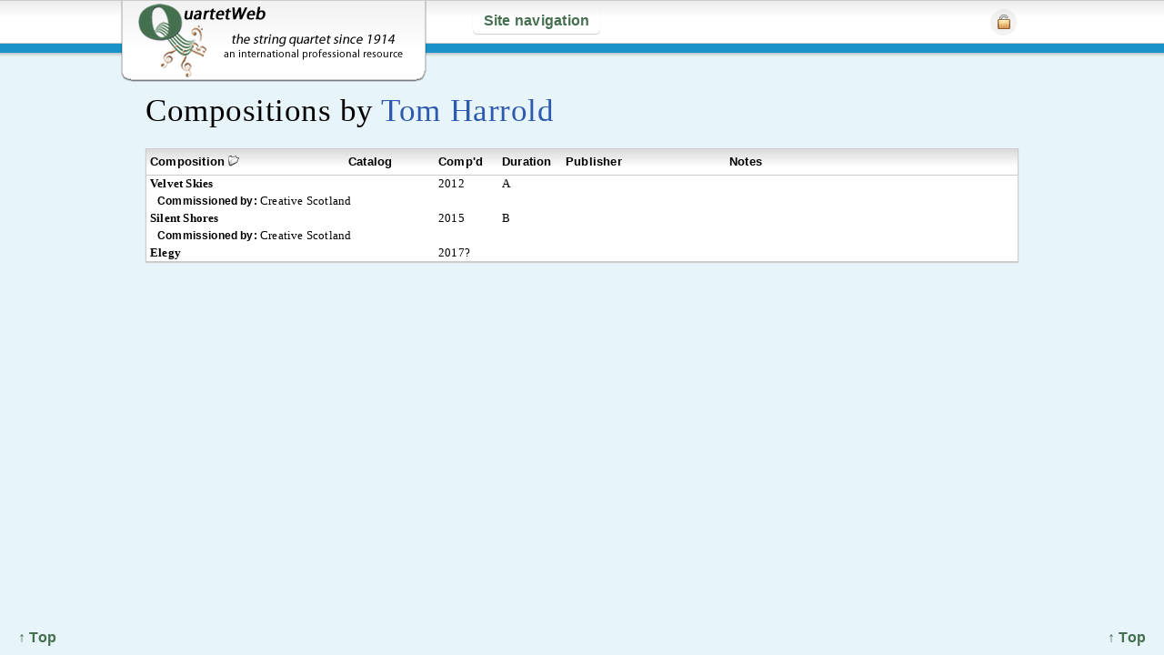

--- FILE ---
content_type: application/javascript
request_url: https://quartetweb.com/js/compositions/by_composer.js
body_size: 176
content:
(function($) {
	$(document).ready(function() {
	
		$(".all_slides").click(function() { 
			$(this).parent().parent().parent().find(".add_info_td").toggle();
			$(this).parent().parent().parent().find(".alt_title").toggle();
			return false; 
		});		
	
	}); // end $
	
})(jQuery); // end function($)

--- FILE ---
content_type: application/javascript
request_url: https://quartetweb.com/cke/adapters/jquery.js
body_size: 991
content:
/*
Copyright (c) 2003-2012, CKSource - Frederico Knabben. All rights reserved.
For licensing, see LICENSE.html or http://ckeditor.com/license
*/

(function(){CKEDITOR.config.jqueryOverrideVal=typeof CKEDITOR.config.jqueryOverrideVal=='undefined'?true:CKEDITOR.config.jqueryOverrideVal;var a=window.jQuery;if(typeof a=='undefined')return;a.extend(a.fn,{ckeditorGet:function(){var b=this.eq(0).data('ckeditorInstance');if(!b)throw 'CKEditor not yet initialized, use ckeditor() with callback.';return b;},ckeditor:function(b,c){if(!CKEDITOR.env.isCompatible)return this;if(!a.isFunction(b)){var d=c;c=b;b=d;}c=c||{};this.filter('textarea, div, p').each(function(){var e=a(this),f=e.data('ckeditorInstance'),g=e.data('_ckeditorInstanceLock'),h=this;if(f&&!g){if(b)b.apply(f,[this]);}else if(!g){if(c.autoUpdateElement||typeof c.autoUpdateElement=='undefined'&&CKEDITOR.config.autoUpdateElement)c.autoUpdateElementJquery=true;c.autoUpdateElement=false;e.data('_ckeditorInstanceLock',true);f=CKEDITOR.replace(h,c);e.data('ckeditorInstance',f);f.on('instanceReady',function(i){var j=i.editor;setTimeout(function(){if(!j.element){setTimeout(arguments.callee,100);return;}i.removeListener('instanceReady',this.callee);j.on('dataReady',function(){e.trigger('setData.ckeditor',[j]);});j.on('getData',function(l){e.trigger('getData.ckeditor',[j,l.data]);},999);j.on('destroy',function(){e.trigger('destroy.ckeditor',[j]);});if(j.config.autoUpdateElementJquery&&e.is('textarea')&&e.parents('form').length){var k=function(){e.ckeditor(function(){j.updateElement();});};e.parents('form').submit(k);e.parents('form').bind('form-pre-serialize',k);e.bind('destroy.ckeditor',function(){e.parents('form').unbind('submit',k);e.parents('form').unbind('form-pre-serialize',k);});}j.on('destroy',function(){e.data('ckeditorInstance',null);});e.data('_ckeditorInstanceLock',null);e.trigger('instanceReady.ckeditor',[j]);if(b)b.apply(j,[h]);},0);},null,null,9999);}else CKEDITOR.on('instanceReady',function(i){var j=i.editor;setTimeout(function(){if(!j.element){setTimeout(arguments.callee,100);return;}if(j.element.$==h)if(b)b.apply(j,[h]);},0);},null,null,9999);});return this;}});if(CKEDITOR.config.jqueryOverrideVal)a.fn.val=CKEDITOR.tools.override(a.fn.val,function(b){return function(c,d){var e=typeof c!='undefined',f;this.each(function(){var g=a(this),h=g.data('ckeditorInstance');if(!d&&g.is('textarea')&&h){if(e)h.setData(c);else{f=h.getData();return null;}}else if(e)b.call(g,c);else{f=b.call(g);return null;}return true;});return e?this:f;};});})();
